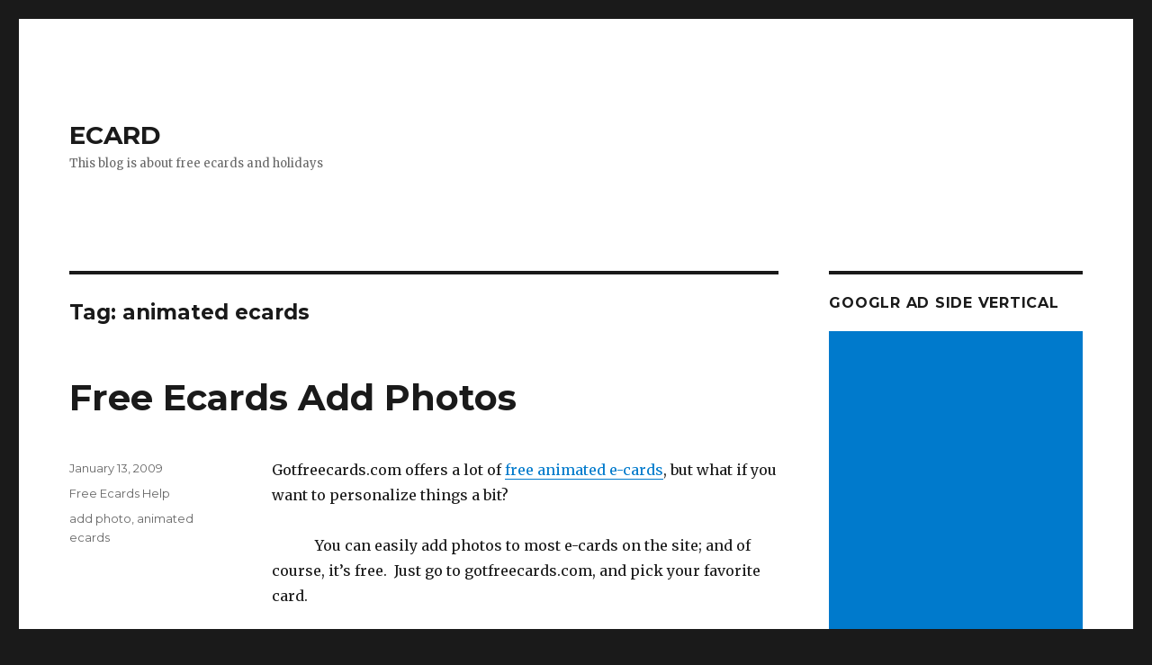

--- FILE ---
content_type: text/html; charset=UTF-8
request_url: http://blog.gotfreecards.com/tag/animated-ecards/
body_size: 10915
content:
<!DOCTYPE html>
<html lang="en-US" class="no-js">
<head>
	<meta charset="UTF-8">
	<meta name="viewport" content="width=device-width, initial-scale=1">
	<link rel="profile" href="https://gmpg.org/xfn/11">
		<script>(function(html){html.className = html.className.replace(/\bno-js\b/,'js')})(document.documentElement);</script>
<title>animated ecards &#8211; ECARD</title>
<meta name='robots' content='max-image-preview:large' />
<link rel='dns-prefetch' href='//fonts.googleapis.com' />
<link rel='dns-prefetch' href='//s.w.org' />
<link href='https://fonts.gstatic.com' crossorigin rel='preconnect' />
<link rel="alternate" type="application/rss+xml" title="ECARD &raquo; Feed" href="http://blog.gotfreecards.com/feed/" />
<link rel="alternate" type="application/rss+xml" title="ECARD &raquo; Comments Feed" href="http://blog.gotfreecards.com/comments/feed/" />
<link rel="alternate" type="application/rss+xml" title="ECARD &raquo; animated ecards Tag Feed" href="http://blog.gotfreecards.com/tag/animated-ecards/feed/" />
<script>
window._wpemojiSettings = {"baseUrl":"https:\/\/s.w.org\/images\/core\/emoji\/13.1.0\/72x72\/","ext":".png","svgUrl":"https:\/\/s.w.org\/images\/core\/emoji\/13.1.0\/svg\/","svgExt":".svg","source":{"concatemoji":"http:\/\/blog.gotfreecards.com\/wp-includes\/js\/wp-emoji-release.min.js?ver=5.9.12"}};
/*! This file is auto-generated */
!function(e,a,t){var n,r,o,i=a.createElement("canvas"),p=i.getContext&&i.getContext("2d");function s(e,t){var a=String.fromCharCode;p.clearRect(0,0,i.width,i.height),p.fillText(a.apply(this,e),0,0);e=i.toDataURL();return p.clearRect(0,0,i.width,i.height),p.fillText(a.apply(this,t),0,0),e===i.toDataURL()}function c(e){var t=a.createElement("script");t.src=e,t.defer=t.type="text/javascript",a.getElementsByTagName("head")[0].appendChild(t)}for(o=Array("flag","emoji"),t.supports={everything:!0,everythingExceptFlag:!0},r=0;r<o.length;r++)t.supports[o[r]]=function(e){if(!p||!p.fillText)return!1;switch(p.textBaseline="top",p.font="600 32px Arial",e){case"flag":return s([127987,65039,8205,9895,65039],[127987,65039,8203,9895,65039])?!1:!s([55356,56826,55356,56819],[55356,56826,8203,55356,56819])&&!s([55356,57332,56128,56423,56128,56418,56128,56421,56128,56430,56128,56423,56128,56447],[55356,57332,8203,56128,56423,8203,56128,56418,8203,56128,56421,8203,56128,56430,8203,56128,56423,8203,56128,56447]);case"emoji":return!s([10084,65039,8205,55357,56613],[10084,65039,8203,55357,56613])}return!1}(o[r]),t.supports.everything=t.supports.everything&&t.supports[o[r]],"flag"!==o[r]&&(t.supports.everythingExceptFlag=t.supports.everythingExceptFlag&&t.supports[o[r]]);t.supports.everythingExceptFlag=t.supports.everythingExceptFlag&&!t.supports.flag,t.DOMReady=!1,t.readyCallback=function(){t.DOMReady=!0},t.supports.everything||(n=function(){t.readyCallback()},a.addEventListener?(a.addEventListener("DOMContentLoaded",n,!1),e.addEventListener("load",n,!1)):(e.attachEvent("onload",n),a.attachEvent("onreadystatechange",function(){"complete"===a.readyState&&t.readyCallback()})),(n=t.source||{}).concatemoji?c(n.concatemoji):n.wpemoji&&n.twemoji&&(c(n.twemoji),c(n.wpemoji)))}(window,document,window._wpemojiSettings);
</script>
<style>
img.wp-smiley,
img.emoji {
	display: inline !important;
	border: none !important;
	box-shadow: none !important;
	height: 1em !important;
	width: 1em !important;
	margin: 0 0.07em !important;
	vertical-align: -0.1em !important;
	background: none !important;
	padding: 0 !important;
}
</style>
	<link rel='stylesheet' id='wp-block-library-css'  href='http://blog.gotfreecards.com/wp-includes/css/dist/block-library/style.min.css?ver=5.9.12' media='all' />
<style id='wp-block-library-theme-inline-css'>
.wp-block-audio figcaption{color:#555;font-size:13px;text-align:center}.is-dark-theme .wp-block-audio figcaption{color:hsla(0,0%,100%,.65)}.wp-block-code>code{font-family:Menlo,Consolas,monaco,monospace;color:#1e1e1e;padding:.8em 1em;border:1px solid #ddd;border-radius:4px}.wp-block-embed figcaption{color:#555;font-size:13px;text-align:center}.is-dark-theme .wp-block-embed figcaption{color:hsla(0,0%,100%,.65)}.blocks-gallery-caption{color:#555;font-size:13px;text-align:center}.is-dark-theme .blocks-gallery-caption{color:hsla(0,0%,100%,.65)}.wp-block-image figcaption{color:#555;font-size:13px;text-align:center}.is-dark-theme .wp-block-image figcaption{color:hsla(0,0%,100%,.65)}.wp-block-pullquote{border-top:4px solid;border-bottom:4px solid;margin-bottom:1.75em;color:currentColor}.wp-block-pullquote__citation,.wp-block-pullquote cite,.wp-block-pullquote footer{color:currentColor;text-transform:uppercase;font-size:.8125em;font-style:normal}.wp-block-quote{border-left:.25em solid;margin:0 0 1.75em;padding-left:1em}.wp-block-quote cite,.wp-block-quote footer{color:currentColor;font-size:.8125em;position:relative;font-style:normal}.wp-block-quote.has-text-align-right{border-left:none;border-right:.25em solid;padding-left:0;padding-right:1em}.wp-block-quote.has-text-align-center{border:none;padding-left:0}.wp-block-quote.is-large,.wp-block-quote.is-style-large,.wp-block-quote.is-style-plain{border:none}.wp-block-search .wp-block-search__label{font-weight:700}.wp-block-group:where(.has-background){padding:1.25em 2.375em}.wp-block-separator{border:none;border-bottom:2px solid;margin-left:auto;margin-right:auto;opacity:.4}.wp-block-separator:not(.is-style-wide):not(.is-style-dots){width:100px}.wp-block-separator.has-background:not(.is-style-dots){border-bottom:none;height:1px}.wp-block-separator.has-background:not(.is-style-wide):not(.is-style-dots){height:2px}.wp-block-table thead{border-bottom:3px solid}.wp-block-table tfoot{border-top:3px solid}.wp-block-table td,.wp-block-table th{padding:.5em;border:1px solid;word-break:normal}.wp-block-table figcaption{color:#555;font-size:13px;text-align:center}.is-dark-theme .wp-block-table figcaption{color:hsla(0,0%,100%,.65)}.wp-block-video figcaption{color:#555;font-size:13px;text-align:center}.is-dark-theme .wp-block-video figcaption{color:hsla(0,0%,100%,.65)}.wp-block-template-part.has-background{padding:1.25em 2.375em;margin-top:0;margin-bottom:0}
</style>
<style id='global-styles-inline-css'>
body{--wp--preset--color--black: #000000;--wp--preset--color--cyan-bluish-gray: #abb8c3;--wp--preset--color--white: #fff;--wp--preset--color--pale-pink: #f78da7;--wp--preset--color--vivid-red: #cf2e2e;--wp--preset--color--luminous-vivid-orange: #ff6900;--wp--preset--color--luminous-vivid-amber: #fcb900;--wp--preset--color--light-green-cyan: #7bdcb5;--wp--preset--color--vivid-green-cyan: #00d084;--wp--preset--color--pale-cyan-blue: #8ed1fc;--wp--preset--color--vivid-cyan-blue: #0693e3;--wp--preset--color--vivid-purple: #9b51e0;--wp--preset--color--dark-gray: #1a1a1a;--wp--preset--color--medium-gray: #686868;--wp--preset--color--light-gray: #e5e5e5;--wp--preset--color--blue-gray: #4d545c;--wp--preset--color--bright-blue: #007acc;--wp--preset--color--light-blue: #9adffd;--wp--preset--color--dark-brown: #402b30;--wp--preset--color--medium-brown: #774e24;--wp--preset--color--dark-red: #640c1f;--wp--preset--color--bright-red: #ff675f;--wp--preset--color--yellow: #ffef8e;--wp--preset--gradient--vivid-cyan-blue-to-vivid-purple: linear-gradient(135deg,rgba(6,147,227,1) 0%,rgb(155,81,224) 100%);--wp--preset--gradient--light-green-cyan-to-vivid-green-cyan: linear-gradient(135deg,rgb(122,220,180) 0%,rgb(0,208,130) 100%);--wp--preset--gradient--luminous-vivid-amber-to-luminous-vivid-orange: linear-gradient(135deg,rgba(252,185,0,1) 0%,rgba(255,105,0,1) 100%);--wp--preset--gradient--luminous-vivid-orange-to-vivid-red: linear-gradient(135deg,rgba(255,105,0,1) 0%,rgb(207,46,46) 100%);--wp--preset--gradient--very-light-gray-to-cyan-bluish-gray: linear-gradient(135deg,rgb(238,238,238) 0%,rgb(169,184,195) 100%);--wp--preset--gradient--cool-to-warm-spectrum: linear-gradient(135deg,rgb(74,234,220) 0%,rgb(151,120,209) 20%,rgb(207,42,186) 40%,rgb(238,44,130) 60%,rgb(251,105,98) 80%,rgb(254,248,76) 100%);--wp--preset--gradient--blush-light-purple: linear-gradient(135deg,rgb(255,206,236) 0%,rgb(152,150,240) 100%);--wp--preset--gradient--blush-bordeaux: linear-gradient(135deg,rgb(254,205,165) 0%,rgb(254,45,45) 50%,rgb(107,0,62) 100%);--wp--preset--gradient--luminous-dusk: linear-gradient(135deg,rgb(255,203,112) 0%,rgb(199,81,192) 50%,rgb(65,88,208) 100%);--wp--preset--gradient--pale-ocean: linear-gradient(135deg,rgb(255,245,203) 0%,rgb(182,227,212) 50%,rgb(51,167,181) 100%);--wp--preset--gradient--electric-grass: linear-gradient(135deg,rgb(202,248,128) 0%,rgb(113,206,126) 100%);--wp--preset--gradient--midnight: linear-gradient(135deg,rgb(2,3,129) 0%,rgb(40,116,252) 100%);--wp--preset--duotone--dark-grayscale: url('#wp-duotone-dark-grayscale');--wp--preset--duotone--grayscale: url('#wp-duotone-grayscale');--wp--preset--duotone--purple-yellow: url('#wp-duotone-purple-yellow');--wp--preset--duotone--blue-red: url('#wp-duotone-blue-red');--wp--preset--duotone--midnight: url('#wp-duotone-midnight');--wp--preset--duotone--magenta-yellow: url('#wp-duotone-magenta-yellow');--wp--preset--duotone--purple-green: url('#wp-duotone-purple-green');--wp--preset--duotone--blue-orange: url('#wp-duotone-blue-orange');--wp--preset--font-size--small: 13px;--wp--preset--font-size--medium: 20px;--wp--preset--font-size--large: 36px;--wp--preset--font-size--x-large: 42px;}.has-black-color{color: var(--wp--preset--color--black) !important;}.has-cyan-bluish-gray-color{color: var(--wp--preset--color--cyan-bluish-gray) !important;}.has-white-color{color: var(--wp--preset--color--white) !important;}.has-pale-pink-color{color: var(--wp--preset--color--pale-pink) !important;}.has-vivid-red-color{color: var(--wp--preset--color--vivid-red) !important;}.has-luminous-vivid-orange-color{color: var(--wp--preset--color--luminous-vivid-orange) !important;}.has-luminous-vivid-amber-color{color: var(--wp--preset--color--luminous-vivid-amber) !important;}.has-light-green-cyan-color{color: var(--wp--preset--color--light-green-cyan) !important;}.has-vivid-green-cyan-color{color: var(--wp--preset--color--vivid-green-cyan) !important;}.has-pale-cyan-blue-color{color: var(--wp--preset--color--pale-cyan-blue) !important;}.has-vivid-cyan-blue-color{color: var(--wp--preset--color--vivid-cyan-blue) !important;}.has-vivid-purple-color{color: var(--wp--preset--color--vivid-purple) !important;}.has-black-background-color{background-color: var(--wp--preset--color--black) !important;}.has-cyan-bluish-gray-background-color{background-color: var(--wp--preset--color--cyan-bluish-gray) !important;}.has-white-background-color{background-color: var(--wp--preset--color--white) !important;}.has-pale-pink-background-color{background-color: var(--wp--preset--color--pale-pink) !important;}.has-vivid-red-background-color{background-color: var(--wp--preset--color--vivid-red) !important;}.has-luminous-vivid-orange-background-color{background-color: var(--wp--preset--color--luminous-vivid-orange) !important;}.has-luminous-vivid-amber-background-color{background-color: var(--wp--preset--color--luminous-vivid-amber) !important;}.has-light-green-cyan-background-color{background-color: var(--wp--preset--color--light-green-cyan) !important;}.has-vivid-green-cyan-background-color{background-color: var(--wp--preset--color--vivid-green-cyan) !important;}.has-pale-cyan-blue-background-color{background-color: var(--wp--preset--color--pale-cyan-blue) !important;}.has-vivid-cyan-blue-background-color{background-color: var(--wp--preset--color--vivid-cyan-blue) !important;}.has-vivid-purple-background-color{background-color: var(--wp--preset--color--vivid-purple) !important;}.has-black-border-color{border-color: var(--wp--preset--color--black) !important;}.has-cyan-bluish-gray-border-color{border-color: var(--wp--preset--color--cyan-bluish-gray) !important;}.has-white-border-color{border-color: var(--wp--preset--color--white) !important;}.has-pale-pink-border-color{border-color: var(--wp--preset--color--pale-pink) !important;}.has-vivid-red-border-color{border-color: var(--wp--preset--color--vivid-red) !important;}.has-luminous-vivid-orange-border-color{border-color: var(--wp--preset--color--luminous-vivid-orange) !important;}.has-luminous-vivid-amber-border-color{border-color: var(--wp--preset--color--luminous-vivid-amber) !important;}.has-light-green-cyan-border-color{border-color: var(--wp--preset--color--light-green-cyan) !important;}.has-vivid-green-cyan-border-color{border-color: var(--wp--preset--color--vivid-green-cyan) !important;}.has-pale-cyan-blue-border-color{border-color: var(--wp--preset--color--pale-cyan-blue) !important;}.has-vivid-cyan-blue-border-color{border-color: var(--wp--preset--color--vivid-cyan-blue) !important;}.has-vivid-purple-border-color{border-color: var(--wp--preset--color--vivid-purple) !important;}.has-vivid-cyan-blue-to-vivid-purple-gradient-background{background: var(--wp--preset--gradient--vivid-cyan-blue-to-vivid-purple) !important;}.has-light-green-cyan-to-vivid-green-cyan-gradient-background{background: var(--wp--preset--gradient--light-green-cyan-to-vivid-green-cyan) !important;}.has-luminous-vivid-amber-to-luminous-vivid-orange-gradient-background{background: var(--wp--preset--gradient--luminous-vivid-amber-to-luminous-vivid-orange) !important;}.has-luminous-vivid-orange-to-vivid-red-gradient-background{background: var(--wp--preset--gradient--luminous-vivid-orange-to-vivid-red) !important;}.has-very-light-gray-to-cyan-bluish-gray-gradient-background{background: var(--wp--preset--gradient--very-light-gray-to-cyan-bluish-gray) !important;}.has-cool-to-warm-spectrum-gradient-background{background: var(--wp--preset--gradient--cool-to-warm-spectrum) !important;}.has-blush-light-purple-gradient-background{background: var(--wp--preset--gradient--blush-light-purple) !important;}.has-blush-bordeaux-gradient-background{background: var(--wp--preset--gradient--blush-bordeaux) !important;}.has-luminous-dusk-gradient-background{background: var(--wp--preset--gradient--luminous-dusk) !important;}.has-pale-ocean-gradient-background{background: var(--wp--preset--gradient--pale-ocean) !important;}.has-electric-grass-gradient-background{background: var(--wp--preset--gradient--electric-grass) !important;}.has-midnight-gradient-background{background: var(--wp--preset--gradient--midnight) !important;}.has-small-font-size{font-size: var(--wp--preset--font-size--small) !important;}.has-medium-font-size{font-size: var(--wp--preset--font-size--medium) !important;}.has-large-font-size{font-size: var(--wp--preset--font-size--large) !important;}.has-x-large-font-size{font-size: var(--wp--preset--font-size--x-large) !important;}
</style>
<link rel='stylesheet' id='twentysixteen-fonts-css'  href='https://fonts.googleapis.com/css?family=Merriweather%3A400%2C700%2C900%2C400italic%2C700italic%2C900italic%7CMontserrat%3A400%2C700%7CInconsolata%3A400&#038;subset=latin%2Clatin-ext&#038;display=fallback' media='all' />
<link rel='stylesheet' id='genericons-css'  href='http://blog.gotfreecards.com/wp-content/themes/twentysixteen/genericons/genericons.css?ver=20201208' media='all' />
<link rel='stylesheet' id='twentysixteen-style-css'  href='http://blog.gotfreecards.com/wp-content/themes/twentysixteen/style.css?ver=20201208' media='all' />
<link rel='stylesheet' id='twentysixteen-block-style-css'  href='http://blog.gotfreecards.com/wp-content/themes/twentysixteen/css/blocks.css?ver=20190102' media='all' />
<!--[if lt IE 10]>
<link rel='stylesheet' id='twentysixteen-ie-css'  href='http://blog.gotfreecards.com/wp-content/themes/twentysixteen/css/ie.css?ver=20170530' media='all' />
<![endif]-->
<!--[if lt IE 9]>
<link rel='stylesheet' id='twentysixteen-ie8-css'  href='http://blog.gotfreecards.com/wp-content/themes/twentysixteen/css/ie8.css?ver=20170530' media='all' />
<![endif]-->
<!--[if lt IE 8]>
<link rel='stylesheet' id='twentysixteen-ie7-css'  href='http://blog.gotfreecards.com/wp-content/themes/twentysixteen/css/ie7.css?ver=20170530' media='all' />
<![endif]-->
<!--[if lt IE 9]>
<script src='http://blog.gotfreecards.com/wp-content/themes/twentysixteen/js/html5.js?ver=3.7.3' id='twentysixteen-html5-js'></script>
<![endif]-->
<script src='http://blog.gotfreecards.com/wp-includes/js/jquery/jquery.min.js?ver=3.6.0' id='jquery-core-js'></script>
<script src='http://blog.gotfreecards.com/wp-includes/js/jquery/jquery-migrate.min.js?ver=3.3.2' id='jquery-migrate-js'></script>
<link rel="https://api.w.org/" href="http://blog.gotfreecards.com/wp-json/" /><link rel="alternate" type="application/json" href="http://blog.gotfreecards.com/wp-json/wp/v2/tags/16" /><link rel="EditURI" type="application/rsd+xml" title="RSD" href="http://blog.gotfreecards.com/xmlrpc.php?rsd" />
<link rel="wlwmanifest" type="application/wlwmanifest+xml" href="http://blog.gotfreecards.com/wp-includes/wlwmanifest.xml" /> 
<meta name="generator" content="WordPress 5.9.12" />
</head>

<body class="archive tag tag-animated-ecards tag-16 wp-embed-responsive hfeed">
<svg xmlns="http://www.w3.org/2000/svg" viewBox="0 0 0 0" width="0" height="0" focusable="false" role="none" style="visibility: hidden; position: absolute; left: -9999px; overflow: hidden;" ><defs><filter id="wp-duotone-dark-grayscale"><feColorMatrix color-interpolation-filters="sRGB" type="matrix" values=" .299 .587 .114 0 0 .299 .587 .114 0 0 .299 .587 .114 0 0 .299 .587 .114 0 0 " /><feComponentTransfer color-interpolation-filters="sRGB" ><feFuncR type="table" tableValues="0 0.49803921568627" /><feFuncG type="table" tableValues="0 0.49803921568627" /><feFuncB type="table" tableValues="0 0.49803921568627" /><feFuncA type="table" tableValues="1 1" /></feComponentTransfer><feComposite in2="SourceGraphic" operator="in" /></filter></defs></svg><svg xmlns="http://www.w3.org/2000/svg" viewBox="0 0 0 0" width="0" height="0" focusable="false" role="none" style="visibility: hidden; position: absolute; left: -9999px; overflow: hidden;" ><defs><filter id="wp-duotone-grayscale"><feColorMatrix color-interpolation-filters="sRGB" type="matrix" values=" .299 .587 .114 0 0 .299 .587 .114 0 0 .299 .587 .114 0 0 .299 .587 .114 0 0 " /><feComponentTransfer color-interpolation-filters="sRGB" ><feFuncR type="table" tableValues="0 1" /><feFuncG type="table" tableValues="0 1" /><feFuncB type="table" tableValues="0 1" /><feFuncA type="table" tableValues="1 1" /></feComponentTransfer><feComposite in2="SourceGraphic" operator="in" /></filter></defs></svg><svg xmlns="http://www.w3.org/2000/svg" viewBox="0 0 0 0" width="0" height="0" focusable="false" role="none" style="visibility: hidden; position: absolute; left: -9999px; overflow: hidden;" ><defs><filter id="wp-duotone-purple-yellow"><feColorMatrix color-interpolation-filters="sRGB" type="matrix" values=" .299 .587 .114 0 0 .299 .587 .114 0 0 .299 .587 .114 0 0 .299 .587 .114 0 0 " /><feComponentTransfer color-interpolation-filters="sRGB" ><feFuncR type="table" tableValues="0.54901960784314 0.98823529411765" /><feFuncG type="table" tableValues="0 1" /><feFuncB type="table" tableValues="0.71764705882353 0.25490196078431" /><feFuncA type="table" tableValues="1 1" /></feComponentTransfer><feComposite in2="SourceGraphic" operator="in" /></filter></defs></svg><svg xmlns="http://www.w3.org/2000/svg" viewBox="0 0 0 0" width="0" height="0" focusable="false" role="none" style="visibility: hidden; position: absolute; left: -9999px; overflow: hidden;" ><defs><filter id="wp-duotone-blue-red"><feColorMatrix color-interpolation-filters="sRGB" type="matrix" values=" .299 .587 .114 0 0 .299 .587 .114 0 0 .299 .587 .114 0 0 .299 .587 .114 0 0 " /><feComponentTransfer color-interpolation-filters="sRGB" ><feFuncR type="table" tableValues="0 1" /><feFuncG type="table" tableValues="0 0.27843137254902" /><feFuncB type="table" tableValues="0.5921568627451 0.27843137254902" /><feFuncA type="table" tableValues="1 1" /></feComponentTransfer><feComposite in2="SourceGraphic" operator="in" /></filter></defs></svg><svg xmlns="http://www.w3.org/2000/svg" viewBox="0 0 0 0" width="0" height="0" focusable="false" role="none" style="visibility: hidden; position: absolute; left: -9999px; overflow: hidden;" ><defs><filter id="wp-duotone-midnight"><feColorMatrix color-interpolation-filters="sRGB" type="matrix" values=" .299 .587 .114 0 0 .299 .587 .114 0 0 .299 .587 .114 0 0 .299 .587 .114 0 0 " /><feComponentTransfer color-interpolation-filters="sRGB" ><feFuncR type="table" tableValues="0 0" /><feFuncG type="table" tableValues="0 0.64705882352941" /><feFuncB type="table" tableValues="0 1" /><feFuncA type="table" tableValues="1 1" /></feComponentTransfer><feComposite in2="SourceGraphic" operator="in" /></filter></defs></svg><svg xmlns="http://www.w3.org/2000/svg" viewBox="0 0 0 0" width="0" height="0" focusable="false" role="none" style="visibility: hidden; position: absolute; left: -9999px; overflow: hidden;" ><defs><filter id="wp-duotone-magenta-yellow"><feColorMatrix color-interpolation-filters="sRGB" type="matrix" values=" .299 .587 .114 0 0 .299 .587 .114 0 0 .299 .587 .114 0 0 .299 .587 .114 0 0 " /><feComponentTransfer color-interpolation-filters="sRGB" ><feFuncR type="table" tableValues="0.78039215686275 1" /><feFuncG type="table" tableValues="0 0.94901960784314" /><feFuncB type="table" tableValues="0.35294117647059 0.47058823529412" /><feFuncA type="table" tableValues="1 1" /></feComponentTransfer><feComposite in2="SourceGraphic" operator="in" /></filter></defs></svg><svg xmlns="http://www.w3.org/2000/svg" viewBox="0 0 0 0" width="0" height="0" focusable="false" role="none" style="visibility: hidden; position: absolute; left: -9999px; overflow: hidden;" ><defs><filter id="wp-duotone-purple-green"><feColorMatrix color-interpolation-filters="sRGB" type="matrix" values=" .299 .587 .114 0 0 .299 .587 .114 0 0 .299 .587 .114 0 0 .299 .587 .114 0 0 " /><feComponentTransfer color-interpolation-filters="sRGB" ><feFuncR type="table" tableValues="0.65098039215686 0.40392156862745" /><feFuncG type="table" tableValues="0 1" /><feFuncB type="table" tableValues="0.44705882352941 0.4" /><feFuncA type="table" tableValues="1 1" /></feComponentTransfer><feComposite in2="SourceGraphic" operator="in" /></filter></defs></svg><svg xmlns="http://www.w3.org/2000/svg" viewBox="0 0 0 0" width="0" height="0" focusable="false" role="none" style="visibility: hidden; position: absolute; left: -9999px; overflow: hidden;" ><defs><filter id="wp-duotone-blue-orange"><feColorMatrix color-interpolation-filters="sRGB" type="matrix" values=" .299 .587 .114 0 0 .299 .587 .114 0 0 .299 .587 .114 0 0 .299 .587 .114 0 0 " /><feComponentTransfer color-interpolation-filters="sRGB" ><feFuncR type="table" tableValues="0.098039215686275 1" /><feFuncG type="table" tableValues="0 0.66274509803922" /><feFuncB type="table" tableValues="0.84705882352941 0.41960784313725" /><feFuncA type="table" tableValues="1 1" /></feComponentTransfer><feComposite in2="SourceGraphic" operator="in" /></filter></defs></svg><div id="page" class="site">
	<div class="site-inner">
		<a class="skip-link screen-reader-text" href="#content">Skip to content</a>

		<header id="masthead" class="site-header" role="banner">
			<div class="site-header-main">
				<div class="site-branding">
					
											<p class="site-title"><a href="http://blog.gotfreecards.com/" rel="home">ECARD</a></p>
												<p class="site-description">This blog is about free ecards and holidays</p>
									</div><!-- .site-branding -->

							</div><!-- .site-header-main -->

					</header><!-- .site-header -->

		<div id="content" class="site-content">

	<div id="primary" class="content-area">
		<main id="main" class="site-main" role="main">

		
			<header class="page-header">
				<h1 class="page-title">Tag: <span>animated ecards</span></h1>			</header><!-- .page-header -->

			
<article id="post-370" class="post-370 post type-post status-publish format-standard hentry category-free-ecards-help tag-add-photo tag-animated-ecards">
	<header class="entry-header">
		
		<h2 class="entry-title"><a href="http://blog.gotfreecards.com/free-ecards-help/free-ecards-add-photos/" rel="bookmark">Free Ecards Add Photos</a></h2>	</header><!-- .entry-header -->

	
	
	<div class="entry-content">
		<p>Gotfreecards.com offers a lot of <a title="free animated ecards" href="http://www.gotfreecards.com/free-ecards/" target="_blank" rel="noopener">free animated e-cards</a>, but what if you want to personalize things a bit? </p>
<p>            You can easily add photos to most e-cards on the site; and of course, it’s free.  Just go to gotfreecards.com, and pick your favorite card.</p>
<p>            After you click on the card and it’s finished loading, click “Play” to start the animation.  See in the bottom right-hand side of the card, where a button says, “Click to add photo and voice”?  You guessed it: click!</p>
<p>            You’ll be taken to a screen with a stock-photo near the top of the page, and below that there’s a button that says, “Upload Image.”  Yup: click it, too.</p>
<p>            After clicking through the user agreement, basically saying you agree not to do anything obscene or offensive to the person you’re sending the card to, you’re taken to a file-upload browser.  Just scan through your files and find the picture you want to use, and click “Open”.  You’re back on the main page now, and that stock photo will be replaced by the picture you’ve chosen.</p>
<p>            Then just proceed in the same way you would with any other card, by filling out the information for the person you’re sending the card to, at the bottom of the page.  When you’re done, you can click “Preview” to see your card.  Basically, the card will play, just as it normally would, but after the animation your chosen image will be displayed, as well.  And now, just click “Send,” and you’re done!</p>
	</div><!-- .entry-content -->

	<footer class="entry-footer">
		<span class="byline"><span class="author vcard"><img alt='' src='http://1.gravatar.com/avatar/ae13d02a3f48380d066236a81ac8db86?s=49&#038;d=mm&#038;r=g' srcset='http://1.gravatar.com/avatar/ae13d02a3f48380d066236a81ac8db86?s=98&#038;d=mm&#038;r=g 2x' class='avatar avatar-49 photo' height='49' width='49' loading='lazy'/><span class="screen-reader-text">Author </span> <a class="url fn n" href="http://blog.gotfreecards.com/author/admin/">ecards</a></span></span><span class="posted-on"><span class="screen-reader-text">Posted on </span><a href="http://blog.gotfreecards.com/free-ecards-help/free-ecards-add-photos/" rel="bookmark"><time class="entry-date published" datetime="2009-01-13T17:21:22-07:00">January 13, 2009</time><time class="updated" datetime="2021-01-25T11:47:02-07:00">January 25, 2021</time></a></span><span class="cat-links"><span class="screen-reader-text">Categories </span><a href="http://blog.gotfreecards.com/category/free-ecards-help/" rel="category tag">Free Ecards Help</a></span><span class="tags-links"><span class="screen-reader-text">Tags </span><a href="http://blog.gotfreecards.com/tag/add-photo/" rel="tag">add photo</a>, <a href="http://blog.gotfreecards.com/tag/animated-ecards/" rel="tag">animated ecards</a></span>			</footer><!-- .entry-footer -->
</article><!-- #post-370 -->

<article id="post-140" class="post-140 post type-post status-publish format-standard hentry category-free-animated-ecards category-free-ecards tag-animated-ecards tag-free-ecards tag-get-well-soon-ecards">
	<header class="entry-header">
		
		<h2 class="entry-title"><a href="http://blog.gotfreecards.com/free-ecards/almost-nothing-is-fun-when-youre-sick/" rel="bookmark">Almost nothing is fun when you’re sick</a></h2>	</header><!-- .entry-header -->

	
	
	<div class="entry-content">
		<p>Face it: almost nothing is fun when you’re sick.  Television is boring.  Movies are too long.  And books are too hard to concentrate on.  But what always gets a smile, even in the midst of your worst cold, is when friends go out of their way to show they’ve been thinking about you: chicken soup delivered to your door, a concerned phone call, or, now, a free animated  Ecards from GotFreeCards.</p>
<p>Sending <a href="http://gotfreecards.com" target="_blank" rel="noopener">free Ecards</a> from GotFreeCards.com is fast, simple, and, of course, free.  Just go to</p>
<figure style="width: 143px" class="wp-caption alignright"><a href="http://www.gotfreecards.com/gc/animatedcards.action?category=GETW&amp;start=0&amp;desc=Get+Well+Soon"><img title="Get Well Soon Ecard For Your Co-worker" src="http://www.gotfreecards.com/templates/GETW/cgw_g_008.jpg" alt="Co-Worker Not Well Ecard" width="143" height="105" /></a><figcaption class="wp-caption-text">Get Well Soon Ecard For Your Co-worker</figcaption></figure>
<p>GotFreeCards.com, and browse through our selection of <a href="http://gotfreecards.com">animated Ecards</a>, many of which are specially designed for that friend or family member who’s under the weather.</p>
<p>When you send an animated Ecard to that friend or loved one who’s stuck at home with the flu, you can be sure it will make them feel just a little bit better, to open up their e-mail and know you’ve been thinking about them.  So head over to GotFreeCards today, and pick your  <a href="http://www.gotfreecards.com/gc/animatedcards.action?category=GETW&amp;start=0&amp;desc=Get+Well+Soon" target="_blank" rel="noopener">Get Well Soon Ecard</a>.</p>
	</div><!-- .entry-content -->

	<footer class="entry-footer">
		<span class="byline"><span class="author vcard"><img alt='' src='http://1.gravatar.com/avatar/ae13d02a3f48380d066236a81ac8db86?s=49&#038;d=mm&#038;r=g' srcset='http://1.gravatar.com/avatar/ae13d02a3f48380d066236a81ac8db86?s=98&#038;d=mm&#038;r=g 2x' class='avatar avatar-49 photo' height='49' width='49' loading='lazy'/><span class="screen-reader-text">Author </span> <a class="url fn n" href="http://blog.gotfreecards.com/author/admin/">ecards</a></span></span><span class="posted-on"><span class="screen-reader-text">Posted on </span><a href="http://blog.gotfreecards.com/free-ecards/almost-nothing-is-fun-when-youre-sick/" rel="bookmark"><time class="entry-date published" datetime="2008-10-06T10:06:04-07:00">October 6, 2008</time><time class="updated" datetime="2021-01-25T11:47:03-07:00">January 25, 2021</time></a></span><span class="cat-links"><span class="screen-reader-text">Categories </span><a href="http://blog.gotfreecards.com/category/free-animated-ecards/" rel="category tag">Free Animated Ecards</a>, <a href="http://blog.gotfreecards.com/category/free-ecards/" rel="category tag">Free Ecards</a></span><span class="tags-links"><span class="screen-reader-text">Tags </span><a href="http://blog.gotfreecards.com/tag/animated-ecards/" rel="tag">animated ecards</a>, <a href="http://blog.gotfreecards.com/tag/free-ecards/" rel="tag">Free Ecards</a>, <a href="http://blog.gotfreecards.com/tag/get-well-soon-ecards/" rel="tag">get well soon ecards</a></span>			</footer><!-- .entry-footer -->
</article><!-- #post-140 -->

<article id="post-122" class="post-122 post type-post status-publish format-standard hentry category-free-animated-cards category-free-ecards tag-animated-ecards tag-friendship-ecards tag-happy-monday">
	<header class="entry-header">
		
		<h2 class="entry-title"><a href="http://blog.gotfreecards.com/free-ecards/friendship-ecards-happy-monday/" rel="bookmark">Friendship Ecards &#8211; Happy Monday!</a></h2>	</header><!-- .entry-header -->

	
	
	<div class="entry-content">
		<p><span class="Apple-style-span" style="border-collapse: separate; color: #000000; font-family: 'Times New Roman'; font-size: 16px; font-style: normal; font-variant: normal; font-weight: normal; letter-spacing: normal; line-height: normal; orphans: 2; text-indent: 0px; text-transform: none; white-space: normal; widows: 2; word-spacing: 0px;">It is time! Time to put down whatever you are doing, time to choose a free animated ecard, and send it to someone…NOW! It takes only a few seconds, but will give your recipient countless seconds of joy.  These days we are hard pressed for time, and though we hate to admit it, most of us tend to only think of our friends when we are in the car, with nothing more to do than call them on our cell phones.  But as soon as we reach our destination, we end the conversation and forget about our friends until we get in the car again.  We don’t want to admit it, we say “nah, not me”, but this is the reality we live in.  <a href="http://gotfreecards.com">GotFreeCards.com</a> knows that everyone is in a time crunch, that no one has time to be inconvenienced in order to do something nice for someone else.  Which is why this website exists: to provide a quick and easy route to reach out to your friends, while entertaining everyone at the same time.  So go to the <a href="http://www.gotfreecards.com/gc/animatedcards.action?category=SUMM&amp;start=0&amp;desc=Friendship">animated Friendship ecards</a> on this website, choose the “<a href="http://www.gotfreecards.com/gc/viewSelection.action?category=SUMM&amp;start=0&amp;desc=Friendship&amp;type=ALL&amp;dojo.preventCache=1222790361406&amp;cardcode=friendshipcards002.jpg" target="_blank" rel="noopener">Happy Monday” ecard</a> (because sometimes every day feels like a Monday), have a good laugh and send it to your friend’s email inbox.  Nothing lost, but a whole lot gained, and a friendship maintained.</span></p>
	</div><!-- .entry-content -->

	<footer class="entry-footer">
		<span class="byline"><span class="author vcard"><img alt='' src='http://1.gravatar.com/avatar/ae13d02a3f48380d066236a81ac8db86?s=49&#038;d=mm&#038;r=g' srcset='http://1.gravatar.com/avatar/ae13d02a3f48380d066236a81ac8db86?s=98&#038;d=mm&#038;r=g 2x' class='avatar avatar-49 photo' height='49' width='49' loading='lazy'/><span class="screen-reader-text">Author </span> <a class="url fn n" href="http://blog.gotfreecards.com/author/admin/">ecards</a></span></span><span class="posted-on"><span class="screen-reader-text">Posted on </span><a href="http://blog.gotfreecards.com/free-ecards/friendship-ecards-happy-monday/" rel="bookmark"><time class="entry-date published" datetime="2008-09-30T09:05:48-07:00">September 30, 2008</time><time class="updated" datetime="2021-01-25T11:47:04-07:00">January 25, 2021</time></a></span><span class="cat-links"><span class="screen-reader-text">Categories </span><a href="http://blog.gotfreecards.com/category/free-animated-cards/" rel="category tag">Free Animated Cards</a>, <a href="http://blog.gotfreecards.com/category/free-ecards/" rel="category tag">Free Ecards</a></span><span class="tags-links"><span class="screen-reader-text">Tags </span><a href="http://blog.gotfreecards.com/tag/animated-ecards/" rel="tag">animated ecards</a>, <a href="http://blog.gotfreecards.com/tag/friendship-ecards/" rel="tag">friendship ecards</a>, <a href="http://blog.gotfreecards.com/tag/happy-monday/" rel="tag">Happy Monday</a></span>			</footer><!-- .entry-footer -->
</article><!-- #post-122 -->

<article id="post-26" class="post-26 post type-post status-publish format-standard hentry category-ecards tag-animated-ecards tag-ecards">
	<header class="entry-header">
		
		<h2 class="entry-title"><a href="http://blog.gotfreecards.com/ecards/saying-youre-sorry-the-electronic-way/" rel="bookmark">Saying You&#8217;re Sorry The Electronic Way</a></h2>	</header><!-- .entry-header -->

	
	
	<div class="entry-content">
		<p><a href="http://blog.gotfreecards.com/wp-content/uploads/2008/08/sorry.jpg"><img loading="lazy" class="alignleft size-medium wp-image-27" title="sorry" src="http://blog.gotfreecards.com/wp-content/uploads/2008/08/sorry-241x300.jpg" alt="" width="241" height="300" srcset="http://blog.gotfreecards.com/wp-content/uploads/2008/08/sorry-241x300.jpg 241w, http://blog.gotfreecards.com/wp-content/uploads/2008/08/sorry.jpg 342w" sizes="(max-width: 241px) 85vw, 241px" /></a>We&#8217;ve all done those things that we&#8217;d rather not have. It happens to all of us and it&#8217;s just a fact of life that we can&#8217;t avoid. Sometimes it hurts even more when you can&#8217;t directly see the person that you&#8217;re trying to make amends with and a great distance separating the two of you might seem at first to be an insurmountable obstacle. Well that&#8217;s all changed with the advent of the Internet because now you can send <a href="http://www.gotfreecards.com/gc/showcards.action;jsessionid=D2B5A17849B7EBE69743FC282060AB3C?category=WHATSNEW&amp;start=0&amp;desc=All+Category" target="_self" rel="noopener">free ecards</a> to those you want to say you&#8217;re sorry to.</p>
<p>Really, there&#8217;s no better way to stay on top of the latest in technology and at the same time adhere to older traditions and <a href="http://www.gotfreecards.com/gc/showcards.action?category=SORR&amp;start=0&amp;desc=Sorry" target="_self" rel="noopener">GotFreeCards</a> is the place with the best selections that includes all different kinds of ecards as well as some of the finest free animated ecards that you&#8217;ll find anywhere. If you&#8217;re unsure what kind of sorry ecard you&#8217;d like to send, you can have a look at the convenient tabs at the top of the page where <a href="http://www.gotfreecards.com/gc/showcards.action?category=SORR&amp;start=0&amp;desc=Sorry" target="_self" rel="noopener">these cards</a> are located. These will give you the ability to &#8216;window shop&#8217; through what the site has as well as what they&#8217;ve got upcoming.</p>
	</div><!-- .entry-content -->

	<footer class="entry-footer">
		<span class="byline"><span class="author vcard"><img alt='' src='http://1.gravatar.com/avatar/ae13d02a3f48380d066236a81ac8db86?s=49&#038;d=mm&#038;r=g' srcset='http://1.gravatar.com/avatar/ae13d02a3f48380d066236a81ac8db86?s=98&#038;d=mm&#038;r=g 2x' class='avatar avatar-49 photo' height='49' width='49' loading='lazy'/><span class="screen-reader-text">Author </span> <a class="url fn n" href="http://blog.gotfreecards.com/author/admin/">ecards</a></span></span><span class="posted-on"><span class="screen-reader-text">Posted on </span><a href="http://blog.gotfreecards.com/ecards/saying-youre-sorry-the-electronic-way/" rel="bookmark"><time class="entry-date published" datetime="2008-08-07T13:30:48-07:00">August 7, 2008</time><time class="updated" datetime="2021-01-25T11:47:04-07:00">January 25, 2021</time></a></span><span class="cat-links"><span class="screen-reader-text">Categories </span><a href="http://blog.gotfreecards.com/category/ecards/" rel="category tag">eCards</a></span><span class="tags-links"><span class="screen-reader-text">Tags </span><a href="http://blog.gotfreecards.com/tag/animated-ecards/" rel="tag">animated ecards</a>, <a href="http://blog.gotfreecards.com/tag/ecards/" rel="tag">eCards</a></span>			</footer><!-- .entry-footer -->
</article><!-- #post-26 -->

		</main><!-- .site-main -->
	</div><!-- .content-area -->


	<aside id="secondary" class="sidebar widget-area" role="complementary">
		<section id="custom_html-2" class="widget_text widget widget_custom_html"><h2 class="widget-title">Googlr Ad side vertical</h2><div class="textwidget custom-html-widget"><script async src="https://pagead2.googlesyndication.com/pagead/js/adsbygoogle.js"></script>
<!-- blog-vertical-new -->
<ins class="adsbygoogle"
     style="display:block"
     data-ad-client="ca-pub-4536183684306717"
     data-ad-slot="5435930754"
     data-ad-format="auto"
     data-full-width-responsive="true"></ins>
<script>
     (adsbygoogle = window.adsbygoogle || []).push({});
</script></div></section>
		<section id="recent-posts-3" class="widget widget_recent_entries">
		<h2 class="widget-title">Recent Articles</h2><nav aria-label="Recent Articles">
		<ul>
											<li>
					<a href="http://blog.gotfreecards.com/ecards/free-valentines-day-cards/">Free Valentine&#8217;s Day Cards</a>
									</li>
											<li>
					<a href="http://blog.gotfreecards.com/ecards/merry-christmas-and-happy-holidays-to-all/">Merry Christmas and Happy Holidays to all!</a>
									</li>
											<li>
					<a href="http://blog.gotfreecards.com/christmas/printable-christmas-cards-create-cherished-holiday-memories/">Printable Christmas Cards Create Cherished Holiday Memories</a>
									</li>
											<li>
					<a href="http://blog.gotfreecards.com/ecards/happy-holidays/">Happy Holidays</a>
									</li>
											<li>
					<a href="http://blog.gotfreecards.com/valentine-ecards/valentines-day-gifts-its-the-experience-that-counts/">Valentine’s Day Gifts- it’s the experience that counts</a>
									</li>
					</ul>

		</nav></section><section id="text-4" class="widget widget_text"><h2 class="widget-title">For Ecards Click Below</h2>			<div class="textwidget"><p><a href="http://www.got-free-ecards.com/Birthday-ecards/">Free Birthday Ecards</a></p>
<p><a href=" http://printable-cards.gotfreecards.com/index.html?cat=Birthday">Free Printable Birthday  Cards</a></p>
<p><a href="http://printable-cards.gotfreecards.com/">Free Printable Cards</a></p>
<p><a href="http://www.got-free-ecards.com/">Free Ecards</a></p>
<p><a href="http://www.got-free-ecards.com/Christmas-ecards/">Free Christmas Ecards</a></p>
<p><a href="http://printable-cards.gotfreecards.com/index.html?cat=Christmas">Free Printable Christmas Cards</a></p>
</div>
		</section><section id="categories-3" class="widget widget_categories"><h2 class="widget-title">Categories</h2><nav aria-label="Categories">
			<ul>
					<li class="cat-item cat-item-64"><a href="http://blog.gotfreecards.com/category/about-gotfreecards/">About GotFreeCards</a> (18)
</li>
	<li class="cat-item cat-item-142"><a href="http://blog.gotfreecards.com/category/about-holidays/">about holidays</a> (52)
</li>
	<li class="cat-item cat-item-11"><a href="http://blog.gotfreecards.com/category/birthday/">birthday</a> (9)
</li>
	<li class="cat-item cat-item-82"><a href="http://blog.gotfreecards.com/category/birthday-ecards/">birthday ecards</a> (2)
</li>
	<li class="cat-item cat-item-132"><a href="http://blog.gotfreecards.com/category/birthday-reminders/">birthday reminders</a> (3)
</li>
	<li class="cat-item cat-item-90"><a href="http://blog.gotfreecards.com/category/christmas/">christmas</a> (35)
</li>
	<li class="cat-item cat-item-94"><a href="http://blog.gotfreecards.com/category/christmas-ecards/">christmas ecards</a> (40)
</li>
	<li class="cat-item cat-item-339"><a href="http://blog.gotfreecards.com/category/coloring-pages/">coloring pages</a> (1)
</li>
	<li class="cat-item cat-item-225"><a href="http://blog.gotfreecards.com/category/diwali-cards/">diwali cards</a> (7)
</li>
	<li class="cat-item cat-item-238"><a href="http://blog.gotfreecards.com/category/durga-puja-navrathri/">Durga Puja Navrathri</a> (5)
</li>
	<li class="cat-item cat-item-155"><a href="http://blog.gotfreecards.com/category/easter/">easter</a> (7)
</li>
	<li class="cat-item cat-item-3"><a href="http://blog.gotfreecards.com/category/ecards/">eCards</a> (64)
</li>
	<li class="cat-item cat-item-188"><a href="http://blog.gotfreecards.com/category/fathers-day-ecards/">fathers day ecards</a> (13)
</li>
	<li class="cat-item cat-item-38"><a href="http://blog.gotfreecards.com/category/free-animated-cards/" title="Free Animated cards">Free Animated Cards</a> (6)
</li>
	<li class="cat-item cat-item-5"><a href="http://blog.gotfreecards.com/category/free-animated-ecards/">Free Animated Ecards</a> (28)
</li>
	<li class="cat-item cat-item-222"><a href="http://blog.gotfreecards.com/category/free-birthday-ecards/">free birthday ecards</a> (1)
</li>
	<li class="cat-item cat-item-4"><a href="http://blog.gotfreecards.com/category/free-ecards/">Free Ecards</a> (95)
</li>
	<li class="cat-item cat-item-133"><a href="http://blog.gotfreecards.com/category/free-ecards-help/">Free Ecards Help</a> (2)
</li>
	<li class="cat-item cat-item-45"><a href="http://blog.gotfreecards.com/category/halloween-ecards/">halloween ecards</a> (20)
</li>
	<li class="cat-item cat-item-148"><a href="http://blog.gotfreecards.com/category/holi/">holi</a> (4)
</li>
	<li class="cat-item cat-item-332"><a href="http://blog.gotfreecards.com/category/iphone-apps/">iphone apps</a> (1)
</li>
	<li class="cat-item cat-item-194"><a href="http://blog.gotfreecards.com/category/july-4th/">july 4th</a> (10)
</li>
	<li class="cat-item cat-item-167"><a href="http://blog.gotfreecards.com/category/mothers-day-ecards/">mother&#039;s day ecards</a> (16)
</li>
	<li class="cat-item cat-item-342"><a href="http://blog.gotfreecards.com/category/mothers-day-cards/">mothers day cards</a> (4)
</li>
	<li class="cat-item cat-item-127"><a href="http://blog.gotfreecards.com/category/new-year-ecards/">New year ecards</a> (3)
</li>
	<li class="cat-item cat-item-114"><a href="http://blog.gotfreecards.com/category/new-years-ecards/">New years ecards</a> (7)
</li>
	<li class="cat-item cat-item-217"><a href="http://blog.gotfreecards.com/category/photo-cards/">Photo Cards</a> (11)
</li>
	<li class="cat-item cat-item-121"><a href="http://blog.gotfreecards.com/category/printable-cards/">printable cards</a> (27)
</li>
	<li class="cat-item cat-item-128"><a href="http://blog.gotfreecards.com/category/printable-cards-help/">printable cards help</a> (8)
</li>
	<li class="cat-item cat-item-77"><a href="http://blog.gotfreecards.com/category/thanksgiving/">Thanksgiving</a> (28)
</li>
	<li class="cat-item cat-item-191"><a href="http://blog.gotfreecards.com/category/twitter-invites/">twitter invites</a> (1)
</li>
	<li class="cat-item cat-item-135"><a href="http://blog.gotfreecards.com/category/valentine-ecards/">valentine ecards</a> (14)
</li>
			</ul>

			</nav></section><section id="archives-3" class="widget widget_archive"><h2 class="widget-title">Archives</h2><nav aria-label="Archives">
			<ul>
					<li><a href='http://blog.gotfreecards.com/2026/01/'>January 2026</a></li>
	<li><a href='http://blog.gotfreecards.com/2025/11/'>November 2025</a></li>
	<li><a href='http://blog.gotfreecards.com/2025/10/'>October 2025</a></li>
	<li><a href='http://blog.gotfreecards.com/2025/05/'>May 2025</a></li>
	<li><a href='http://blog.gotfreecards.com/2025/04/'>April 2025</a></li>
	<li><a href='http://blog.gotfreecards.com/2025/03/'>March 2025</a></li>
	<li><a href='http://blog.gotfreecards.com/2025/01/'>January 2025</a></li>
	<li><a href='http://blog.gotfreecards.com/2024/10/'>October 2024</a></li>
	<li><a href='http://blog.gotfreecards.com/2021/10/'>October 2021</a></li>
	<li><a href='http://blog.gotfreecards.com/2020/03/'>March 2020</a></li>
	<li><a href='http://blog.gotfreecards.com/2020/01/'>January 2020</a></li>
	<li><a href='http://blog.gotfreecards.com/2019/12/'>December 2019</a></li>
	<li><a href='http://blog.gotfreecards.com/2019/10/'>October 2019</a></li>
	<li><a href='http://blog.gotfreecards.com/2017/10/'>October 2017</a></li>
	<li><a href='http://blog.gotfreecards.com/2017/05/'>May 2017</a></li>
	<li><a href='http://blog.gotfreecards.com/2017/03/'>March 2017</a></li>
	<li><a href='http://blog.gotfreecards.com/2016/12/'>December 2016</a></li>
	<li><a href='http://blog.gotfreecards.com/2016/05/'>May 2016</a></li>
	<li><a href='http://blog.gotfreecards.com/2016/04/'>April 2016</a></li>
	<li><a href='http://blog.gotfreecards.com/2016/02/'>February 2016</a></li>
	<li><a href='http://blog.gotfreecards.com/2015/12/'>December 2015</a></li>
	<li><a href='http://blog.gotfreecards.com/2015/11/'>November 2015</a></li>
	<li><a href='http://blog.gotfreecards.com/2015/06/'>June 2015</a></li>
	<li><a href='http://blog.gotfreecards.com/2015/05/'>May 2015</a></li>
	<li><a href='http://blog.gotfreecards.com/2015/04/'>April 2015</a></li>
	<li><a href='http://blog.gotfreecards.com/2015/01/'>January 2015</a></li>
	<li><a href='http://blog.gotfreecards.com/2014/12/'>December 2014</a></li>
	<li><a href='http://blog.gotfreecards.com/2014/11/'>November 2014</a></li>
	<li><a href='http://blog.gotfreecards.com/2014/07/'>July 2014</a></li>
	<li><a href='http://blog.gotfreecards.com/2014/06/'>June 2014</a></li>
	<li><a href='http://blog.gotfreecards.com/2014/05/'>May 2014</a></li>
	<li><a href='http://blog.gotfreecards.com/2014/03/'>March 2014</a></li>
	<li><a href='http://blog.gotfreecards.com/2013/12/'>December 2013</a></li>
	<li><a href='http://blog.gotfreecards.com/2013/10/'>October 2013</a></li>
	<li><a href='http://blog.gotfreecards.com/2013/09/'>September 2013</a></li>
	<li><a href='http://blog.gotfreecards.com/2013/08/'>August 2013</a></li>
	<li><a href='http://blog.gotfreecards.com/2013/07/'>July 2013</a></li>
	<li><a href='http://blog.gotfreecards.com/2013/06/'>June 2013</a></li>
	<li><a href='http://blog.gotfreecards.com/2013/05/'>May 2013</a></li>
	<li><a href='http://blog.gotfreecards.com/2013/04/'>April 2013</a></li>
	<li><a href='http://blog.gotfreecards.com/2013/02/'>February 2013</a></li>
	<li><a href='http://blog.gotfreecards.com/2012/12/'>December 2012</a></li>
	<li><a href='http://blog.gotfreecards.com/2012/11/'>November 2012</a></li>
	<li><a href='http://blog.gotfreecards.com/2012/06/'>June 2012</a></li>
	<li><a href='http://blog.gotfreecards.com/2012/01/'>January 2012</a></li>
	<li><a href='http://blog.gotfreecards.com/2011/12/'>December 2011</a></li>
	<li><a href='http://blog.gotfreecards.com/2011/11/'>November 2011</a></li>
	<li><a href='http://blog.gotfreecards.com/2011/10/'>October 2011</a></li>
	<li><a href='http://blog.gotfreecards.com/2011/05/'>May 2011</a></li>
	<li><a href='http://blog.gotfreecards.com/2010/12/'>December 2010</a></li>
	<li><a href='http://blog.gotfreecards.com/2010/11/'>November 2010</a></li>
	<li><a href='http://blog.gotfreecards.com/2010/10/'>October 2010</a></li>
	<li><a href='http://blog.gotfreecards.com/2010/08/'>August 2010</a></li>
	<li><a href='http://blog.gotfreecards.com/2010/07/'>July 2010</a></li>
	<li><a href='http://blog.gotfreecards.com/2010/06/'>June 2010</a></li>
	<li><a href='http://blog.gotfreecards.com/2010/05/'>May 2010</a></li>
	<li><a href='http://blog.gotfreecards.com/2010/04/'>April 2010</a></li>
	<li><a href='http://blog.gotfreecards.com/2010/03/'>March 2010</a></li>
	<li><a href='http://blog.gotfreecards.com/2010/02/'>February 2010</a></li>
	<li><a href='http://blog.gotfreecards.com/2010/01/'>January 2010</a></li>
	<li><a href='http://blog.gotfreecards.com/2009/12/'>December 2009</a></li>
	<li><a href='http://blog.gotfreecards.com/2009/11/'>November 2009</a></li>
	<li><a href='http://blog.gotfreecards.com/2009/10/'>October 2009</a></li>
	<li><a href='http://blog.gotfreecards.com/2009/09/'>September 2009</a></li>
	<li><a href='http://blog.gotfreecards.com/2009/08/'>August 2009</a></li>
	<li><a href='http://blog.gotfreecards.com/2009/07/'>July 2009</a></li>
	<li><a href='http://blog.gotfreecards.com/2009/06/'>June 2009</a></li>
	<li><a href='http://blog.gotfreecards.com/2009/05/'>May 2009</a></li>
	<li><a href='http://blog.gotfreecards.com/2009/04/'>April 2009</a></li>
	<li><a href='http://blog.gotfreecards.com/2009/03/'>March 2009</a></li>
	<li><a href='http://blog.gotfreecards.com/2009/02/'>February 2009</a></li>
	<li><a href='http://blog.gotfreecards.com/2009/01/'>January 2009</a></li>
	<li><a href='http://blog.gotfreecards.com/2008/12/'>December 2008</a></li>
	<li><a href='http://blog.gotfreecards.com/2008/11/'>November 2008</a></li>
	<li><a href='http://blog.gotfreecards.com/2008/10/'>October 2008</a></li>
	<li><a href='http://blog.gotfreecards.com/2008/09/'>September 2008</a></li>
	<li><a href='http://blog.gotfreecards.com/2008/08/'>August 2008</a></li>
	<li><a href='http://blog.gotfreecards.com/2008/07/'>July 2008</a></li>
			</ul>

			</nav></section>	</aside><!-- .sidebar .widget-area -->

		</div><!-- .site-content -->

		<footer id="colophon" class="site-footer" role="contentinfo">
			
			
			<div class="site-info">
								<span class="site-title"><a href="http://blog.gotfreecards.com/" rel="home">ECARD</a></span>
								<a href="https://wordpress.org/" class="imprint">
					Proudly powered by WordPress				</a>
			</div><!-- .site-info -->
		</footer><!-- .site-footer -->
	</div><!-- .site-inner -->
</div><!-- .site -->

<script src='http://blog.gotfreecards.com/wp-content/themes/twentysixteen/js/skip-link-focus-fix.js?ver=20170530' id='twentysixteen-skip-link-focus-fix-js'></script>
<script id='twentysixteen-script-js-extra'>
var screenReaderText = {"expand":"expand child menu","collapse":"collapse child menu"};
</script>
<script src='http://blog.gotfreecards.com/wp-content/themes/twentysixteen/js/functions.js?ver=20181217' id='twentysixteen-script-js'></script>
</body>
</html>


--- FILE ---
content_type: text/html; charset=utf-8
request_url: https://www.google.com/recaptcha/api2/aframe
body_size: 267
content:
<!DOCTYPE HTML><html><head><meta http-equiv="content-type" content="text/html; charset=UTF-8"></head><body><script nonce="QpBRZtdG7ZSYovOlzDx8EQ">/** Anti-fraud and anti-abuse applications only. See google.com/recaptcha */ try{var clients={'sodar':'https://pagead2.googlesyndication.com/pagead/sodar?'};window.addEventListener("message",function(a){try{if(a.source===window.parent){var b=JSON.parse(a.data);var c=clients[b['id']];if(c){var d=document.createElement('img');d.src=c+b['params']+'&rc='+(localStorage.getItem("rc::a")?sessionStorage.getItem("rc::b"):"");window.document.body.appendChild(d);sessionStorage.setItem("rc::e",parseInt(sessionStorage.getItem("rc::e")||0)+1);localStorage.setItem("rc::h",'1769821760528');}}}catch(b){}});window.parent.postMessage("_grecaptcha_ready", "*");}catch(b){}</script></body></html>